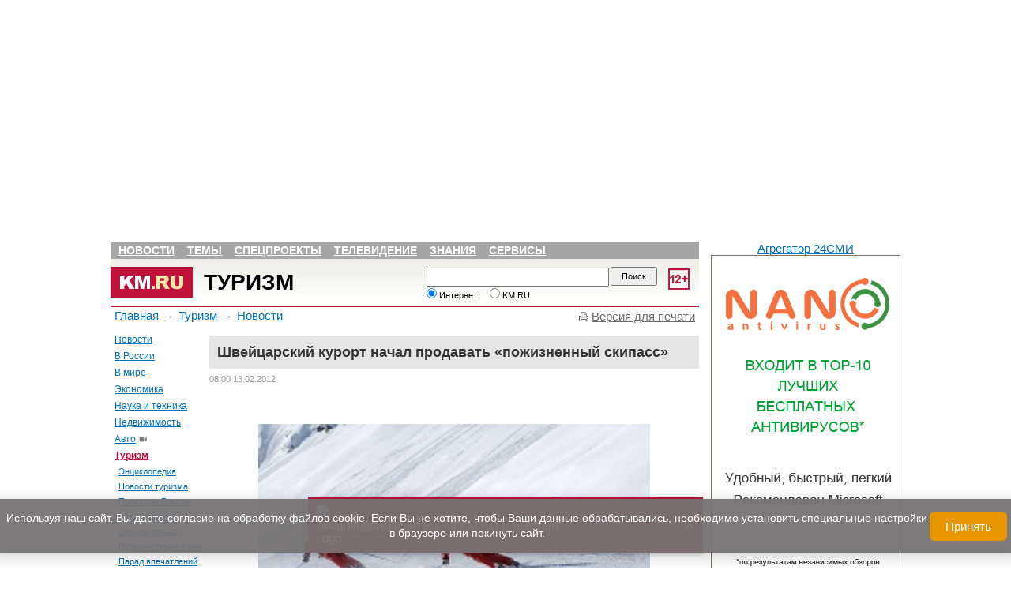

--- FILE ---
content_type: text/html; charset=utf-8
request_url: https://www.km.ru/turizm/2012/02/13/novosti-turizma-i-turisticheskoi-otrasli/shveitsarskii-kurort-nachal-prodavat-pozh
body_size: 19530
content:
<!DOCTYPE html PUBLIC "-//W3C//DTD XHTML 1.0 Transitional//EN"
  "https://www.w3.org/TR/xhtml1/DTD/xhtml1-transitional.dtd">
<html xmlns="https://www.w3.org/1999/xhtml" xmlns:og="https://opengraphprotocol.org/schema/" xml:lang="ru" lang="ru" dir="ltr">
  <head>
<meta http-equiv="Content-Type" content="text/html; charset=utf-8" />
        <title>Швейцарский курорт начал продавать «пожизненный скипасс» | KM.RU</title>
    
<link rel="canonical" href="https://www.km.ru/turizm/2012/02/13/novosti-turizma-i-turisticheskoi-otrasli/shveitsarskii-kurort-nachal-prodavat-pozh" />
<meta property="og:title" content="Швейцарский курорт начал продавать «пожизненный скипасс»" />
<meta property="og:description" content="Горнолыжный курорт в Швейцарии начал выпускать «вечные абонементы»" />
<meta property="og:image" content="https://www.km.ru/sites/default/files/img/news/2012/2/13/swiss_snow_demoteam_04_1600.jpg" />
<meta property="og:type" content="news" />
<meta property="og:site_name" content="KM.RU Новости - новости дня, новости России, последние новости и комментарии" />
<link rel="shortcut icon" href="https://www.km.ru/sites/default/files/kmru_favicon.ico" type="image/x-icon" />
<meta name="keywords" content="Главное,Туризм,Европа,Швейцария,Горнолыжный туризм и отдых в горах,Новости туризма и туристической отрасли,Туристический бизнес" />
<meta name="description" content="Горнолыжный курорт в Швейцарии начал выпускать «вечные абонементы»" />
        <link rel="alternate" type="application/rss+xml" title="RSS" href="/rss/main" />
    <link type="text/css" rel="stylesheet" media="all" href="/modules/aggregator/aggregator.css?c" />
<link type="text/css" rel="stylesheet" media="all" href="/modules/system/defaults.css?c" />
<link type="text/css" rel="stylesheet" media="all" href="/modules/system/system.css?c" />
<link type="text/css" rel="stylesheet" media="all" href="/modules/system/system-menus.css?c" />
<link type="text/css" rel="stylesheet" media="all" href="/modules/user/user.css?c" />
<link type="text/css" rel="stylesheet" media="all" href="/sites/all/modules/cck/theme/content-module.css?c" />
<link type="text/css" rel="stylesheet" media="all" href="/sites/all/modules/ckeditor/ckeditor.css?c" />
<link type="text/css" rel="stylesheet" media="all" href="/sites/all/modules/ctools/css/ctools.css?c" />
<link type="text/css" rel="stylesheet" media="all" href="/sites/all/modules/custom/km_units/km_units.css?c" />
<link type="text/css" rel="stylesheet" media="all" href="/sites/all/modules/custom/nice_menus/nice_menus.css?c" />
<link type="text/css" rel="stylesheet" media="all" href="/sites/all/modules/custom/nice_menus/nice_menus_default.css?c" />
<link type="text/css" rel="stylesheet" media="all" href="/sites/all/modules/custom/poll/poll.css?c" />
<link type="text/css" rel="stylesheet" media="all" href="/sites/all/modules/filefield/filefield.css?c" />
<link type="text/css" rel="stylesheet" media="all" href="/sites/all/modules/panels/css/panels.css?c" />
<link type="text/css" rel="stylesheet" media="all" href="/sites/all/modules/views/css/views.css?c" />
<link type="text/css" rel="stylesheet" media="all" href="/sites/all/modules/custom/kmru_helper/plugins/panels/layouts/main/main.css?c" />
<link type="text/css" rel="stylesheet" media="all" href="/sites/all/modules/ctools/css/modal.css?c" />
<link type="text/css" rel="stylesheet" media="all" href="/sites/all/modules/custom/ctools_comments/css/ctools_comments.css?c" />
<link type="text/css" rel="stylesheet" media="all" href="/sites/all/modules/custom/km_shares/km_shares.css?c" />
<link type="text/css" rel="stylesheet" media="all" href="/sites/all/themes/kmru/jsor-jcarousel/skins/km/skin.css?c" />
<link type="text/css" rel="stylesheet" media="all" href="/sites/all/themes/kmru/style.css?c" />
<link type="text/css" rel="stylesheet" media="all" href="/sites/all/themes/kmru/kino.css?c" />
<link type="text/css" rel="stylesheet" media="all" href="/sites/all/themes/kmru/km-2012.css?c" />
<link type="text/css" rel="stylesheet" media="all" href="/sites/all/themes/kmru/bisness.css?c" />
<link type="text/css" rel="stylesheet" media="all" href="/sites/all/themes/kmru/religia.css?c" />
<link type="text/css" rel="stylesheet" media="all" href="/sites/all/themes/kmru/reforum.css?c" />
<link type="text/css" rel="stylesheet" media="all" href="/sites/all/themes/kmru/books.css?c" />
<link type="text/css" rel="stylesheet" media="all" href="/sites/all/themes/kmru/fotopress.css?c" />
<link type="text/css" rel="stylesheet" media="all" href="/sites/all/themes/kmru/referats.css?c" />
<link type="text/css" rel="stylesheet" media="all" href="/sites/all/themes/kmru/tv.css?c" />
<link type="text/css" rel="stylesheet" media="all" href="/sites/all/themes/kmru/node.css?c" />
<link type="text/css" rel="stylesheet" media="all" href="/sites/all/themes/kmru/css/header.css?c" />
<link type="text/css" rel="stylesheet" media="all" href="/sites/all/themes/kmru/css/sochi2014.css?c" />
<link type="text/css" rel="stylesheet" media="all" href="/sites/all/themes/kmru/css/ukraine.css?c" />
<link type="text/css" rel="stylesheet" media="all" href="/sites/all/themes/kmru/css/scene.front.block.css?c" />
<link type="text/css" rel="stylesheet" media="all" href="/sites/all/themes/kmru/css/title.css?c" />
<link type="text/css" rel="stylesheet" media="all" href="/sites/all/themes/kmru/css/mobile.css?c" />
<link type="text/css" rel="stylesheet" media="all" href="/sites/all/modules/custom/km_fun_helper/style.css?c" />
<link type="text/css" rel="stylesheet" media="all" href="/sites/all/modules/custom/km_student_helper/style.css?c" />
<link type="text/css" rel="stylesheet" media="print" href="/sites/all/themes/kmru/print.css?c" />
    <script type="text/javascript" src="https://www.km.ru/sites/default/files/js/js_bb097dae8b3fe6fe05d0cb992010c4a9.js"></script>
<script type="text/javascript">
<!--//--><![CDATA[//><!--
jQuery.extend(Drupal.settings, {"basePath":"\/","nice_menus_options":{"delay":800,"speed":1},"ccmoderate":{"max_comment_size":"1500"},"CToolsModal":{"loadingText":"Loading...","closeText":"Close Window","closeImage":"\u003cimg src=\"\/sites\/all\/modules\/ctools\/images\/icon-close-window.png\" alt=\"Close window\" title=\"Close window\" width=\"16\" height=\"16\" \/\u003e","throbber":"\u003cimg src=\"\/sites\/all\/modules\/ctools\/images\/throbber.gif\" alt=\"Loading...\" title=\"Loading\" width=\"32\" height=\"32\" \/\u003e"},"ctools_comments":{"collapse_comment_class":"comment_close","ajax_form_class":"ajax-form","comment_link":"add_comment_link"}});
//--><!]]>
</script>
        <meta name="viewport" content="width=device-width, initial-scale=1">
    <meta name="yandex-verification" content="ee06cd41d09795dd" />
    <script type="text/javascript" async src="https://relap.io/api/v6/head.js?token=KFAoSc1JptkkPe7r"></script>
	<link rel="stylesheet" type="text/css" href="/sites/all/themes/km/css/all.css" />
    <link rel="stylesheet" type="text/css" href="/sites/all/themes/km/css/mobile.css" />

	<script src="https://ajax.googleapis.com/ajax/libs/jquery/1.7.2/jquery.min.js"></script>
	<script>
$(function() {
	var pull = $('#bar');
		menu = $('.km-title-main-left-menu');
		menuHeight	= menu.height();
		
	var pullserch = $('#ser');
		serch = $('.search');
		serchHeight	= serch.height();

	$(pull).on('click', function(e) {
		e.preventDefault();
		menu.slideToggle();
	});
	
	$(pullserch).on('click', function(e) {
		e.preventDefault();
		serch.slideToggle();
	});
});
</script>
<script>
$(function() {
var pullphone = $('#user');
		phone = $('.wrright');
		phoneHeight	= phone.height();
		
		$(pullphone).on('click', function(e) {
		e.preventDefault();
		phone.slideToggle();
	});
});
</script>
<script type="text/javascript" src="/sites/all/themes/kmru/js/mobile.js"></script>
<script src="https://yastatic.net/pcode/adfox/loader.js" crossorigin="anonymous"></script>

<script>
$(function() {
  if(document.documentElement.clientWidth < 631) {
    var one = document.querySelector('.pane-menu-menu-main-menu'),
    two = document.querySelector('.header-menu');

while (one.lastChild) {
    two.insertBefore(one.lastChild, two.firstChild);
}

  }
});
</script>
      <!-- Google Tag Manager -->
      <script>(function(w,d,s,l,i){w[l]=w[l]||[];w[l].push({'gtm.start':
                  new Date().getTime(),event:'gtm.js'});var f=d.getElementsByTagName(s)[0],
              j=d.createElement(s),dl=l!='dataLayer'?'&l='+l:'';j.async=true;j.src=
              'https://www.googletagmanager.com/gtm.js?id='+i+dl;f.parentNode.insertBefore(j,f);
          })(window,document,'script','dataLayer','GTM-W6PSXQF');</script>
      <!-- End Google Tag Manager -->
  </head>
  <body class="km-body-theme km-body-theme-2418 ">
  <!-- Google Tag Manager (noscript) -->
  <noscript><iframe src="https://www.googletagmanager.com/ns.html?id=GTM-W6PSXQF"
                    height="0" width="0" style="display:none;visibility:hidden"></iframe></noscript>
  <!-- End Google Tag Manager (noscript) -->
<div id="page-turizm-2012-02-13-novosti-turizma-i-turisticheskoi-otrasli-shveitsarskii-kurort-nachal-prodavat-pozh" class="section-turizm sidebar-none">
        	<!--AdFox START-->
<!--yandex_kmruvideo-->
<!--Площадка: www.km.ru / * / *-->
<!--Тип баннера: mob-->
<!--Расположение: <верх страницы>-->
<div id="adfox_158577967537778091"></div>
<script>
    window.Ya.adfoxCode.create({
        ownerId: 312806,
        containerId: 'adfox_158577967537778091',
        params: {
            pp: 'g',
            ps: 'dqcb',
            p2: 'gtks'
        }
    });
</script>
<div id="rtd"></div>
    
    <div class="np">
<i id="ser2" class="fas fa-search"></i>
<i id="user2" class="far fa-user"></i>
<i id="bar2" class="fas fa-bars"></i>
</div>

 <div class="panel-display panel-main  clear-block" >
  <div class="panel-panel panel-col-top">
    <div class="inside"><div class="panel-pane pane-custom pane-7" >
  
  
  
  <div class="pane-content">
    <script async type="text/javascript" src="//sjsmartcontent.org/static/plugin-site/js/sjplugin.js" site="6fml"></script>  </div>

  
  </div>
<div class="panel-region-separator"></div><div class="panel-pane pane-views pane-advertisment" >
  
  
  
  <div class="pane-content">
    <div class="view view-advertisment view-id-advertisment view-display-id-default view-dom-id-7">
    
  
        <div class="view-content">
        <aside>
                
  
    
      <del class="hide">]]&gt;</del><!--AdFox START-->

<script src="https://yastatic.net/pcode/adfox/loader.js" crossorigin="anonymous"></script>

<!--yandex_kmruvideo-->
<!--Площадка: www.km.ru / * / *-->
<!--Тип баннера: 980x120-->
<!--Расположение: <верх страницы>-->
<div id="adfox_157295728153362976"></div>
<script>
    window.Ya.adfoxCode.create({
        ownerId: 312806,
        containerId: 'adfox_157295728153362976',
        params: {
            pp: 'g',
            ps: 'dqcb',
            p2: 'gpli'
        }
    });
</script>

<!--AdFox STOP -->


<del class="hide">]]&gt;</del>
  

  
    
      
  
          </aside>
    </div>
  
  
  
  
  
  
</div>   </div>

  
  </div>
<div class="panel-region-separator"></div><div class="panel-pane pane-block pane-km-header-0" >
  
  
  
  <div class="pane-content">
    <div id="header">
	<nav class="header-menu">
    <ul class="nice-menu nice-menu-down" id="nice-menu-1"><li class="menu-45569 menu-path-news first  odd "><a href="/news" class=""  title="">Новости</a></li>
<li class="menu-45570 menuparent menu-path-front active-trail even "><span>Темы</span><ul><li class="menu-45582 menu-path-taxonomy-term-2424 first  odd "><a href="/economics" class=""  title="">Экономика</a></li>
<li class="menu-45583 menu-path-taxonomy-term-2430 even "><a href="/zdorove" class=""  title="">Здоровье</a></li>
<li class="menu-45584 menu-path-taxonomy-term-2423 odd "><a href="/avto" class="video"  title="">Авто</a></li>
<li class="menu-45585 menu-path-taxonomy-term-188972 even "><a href="/science-tech" class=""  title="">Наука и техника</a></li>
<li class="menu-45586 menu-path-taxonomy-term-2428 odd "><a href="/nedvizhimost" class=""  title="">Недвижимость</a></li>
<li class="menu-45587 menu-path-taxonomy-term-2432 active-trail even "><a href="/turizm" class=""  title="">Туризм</a></li>
<li class="menu-45588 menu-path-taxonomy-term-2427 odd "><a href="/sport" class=""  title="">Спорт</a></li>
<li class="menu-45590 menu-path-taxonomy-term-2433 even "><a href="/kino" class=""  title="">Кино</a></li>
<li class="menu-45589 menu-path-taxonomy-term-79 odd "><a href="/muzyka" class=""  title="">Музыка</a></li>
<li class="menu-45591 menu-path-taxonomy-term-2426 even  last "><a href="/stil" class=""  title="">Стиль</a></li>
</ul>
</li>
<li class="menu-45571 menu-path-taxonomy-term-7240 odd "><a href="/spetsproekty" class=""  title="">Спецпроекты</a></li>
<li class="menu-45572 menu-path-tv even "><a href="/tv" class=""  title="">Телевидение</a></li>
<li class="menu-45573 menuparent menu-path-front odd "><span>Знания</span><ul><li class="menu-45602 menu-path-megabookru first  odd "><a href="http://megabook.ru" class=""  title="" rel="nofollow">Энциклопедия</a></li>
<li class="menu-45603 menu-path-religia-Bibliya even "><a href="/religia/Bibliya" class=""  title="">Библия</a></li>
<li class="menu-45604 menu-path-religia-Koran odd "><a href="/religia/Koran" class=""  title="">Коран</a></li>
<li class="menu-45605 menu-path-taxonomy-term-92 even "><a href="/nauka/istoriya" class=""  title="">История</a></li>
<li class="menu-45606 menu-path-books odd "><a href="/books" class=""  title="">Книги</a></li>
<li class="menu-45607 menu-path-taxonomy-term-9283 even "><a href="/nauka" class=""  title="">Наука</a></li>
<li class="menu-45608 menu-path-nachalkainfo-vkids odd "><a href="http://nachalka.info/vkids" class=""  title="" rel="nofollow">Детям</a></li>
<li class="menu-45609 menu-path-km-schoolru even "><a href="http://www.km-school.ru" class=""  title="" rel="nofollow">КМ школа</a></li>
<li class="menu-45610 menu-path-school-clubru odd "><a href="http://school-club.ru" class=""  title="" rel="nofollow">Школьный клуб</a></li>
<li class="menu-45611 menu-path-referats even "><a href="/referats" class=""  title="">Рефераты</a></li>
<li class="menu-45612 menu-path-prazdniki odd "><a href="/prazdniki" class=""  title="">Праздники</a></li>
<li class="menu-45613 menu-path-horoscopekmru even "><a href="http://horoscope.km.ru" class=""  title="" rel="nofollow">Гороскопы</a></li>
<li class="menu-45614 menu-path-recipekmru odd  last "><a href="http://recipe.km.ru" class=""  title="" rel="nofollow">Рецепты</a></li>
</ul>
</li>
<li class="menu-45574 menuparent menu-path-front even  last "><span>Сервисы</span><ul><li class="menu-45615 menu-path-kmru-pogoda first  odd "><a href="http://www.km.ru/pogoda" class=""  title="" rel="nofollow">Погода</a></li>
<li class="menu-45617 menu-path-currency even "><a href="/currency" class=""  title="">Курсы валют</a></li>
<li class="menu-45616 menu-path-tvprogrammakmru odd "><a href="http://tvprogramma.km.ru" class=""  title="" rel="nofollow">ТВ-программа</a></li>
<li class="menu-45618 menu-path-node-685330 even "><a href="/spravochnik/perevod-edinic" class=""  title="">Перевод единиц</a></li>
<li class="menu-45619 menu-path-node-598824 odd "><a href="/spravochnik/tablica-mendeleeva" class=""  title="">Таблица Менделеева</a></li>
<li class="menu-45620 menu-path-node-685464 even  last "><a href="/spravochnik/raznica-vo-vremeni" class=""  title="">Разница во времени</a></li>
</ul>
</li>
</ul>
  </nav>
 <div class="header-top">
<!--  <div class="age12"></div>-->
   <img src="/sites/all/modules/custom/km_age/images/age-12.png" id="age" alt="Ограничение по возрасту 12">
  <div id="logo">
    <div id="img"><a href="/" rel="nofollow"><img src="/sites/all/themes/kmru/images/lkmru.gif" alt="KM.RU"></a></div>
    <div id="name">
      <a href="/turizm">Туризм</a>    </div>
  </div>
  <div class="info">
    <div id="day"><!--Среда--></div>
    <div id="date"><!--24.11.2010 --><span id="time"><!--19:32, --></span></div>
    <div id="make-start"></div>
  </div>

        <noindex>
       <div class="search  km-search-box">
         <form action="/turizm/2012/02/13/novosti-turizma-i-turisticheskoi-otrasli/shveitsarskii-kurort-nachal-prodavat-pozh"  accept-charset="UTF-8" method="post" id="-km-search-search-box" class="srch">
<div><div class="form-item" id="edit--km-search-search-string-wrapper">
 <input type="text" maxlength="128" name="_km_search_search_string" id="edit--km-search-search-string" size="64" value="" class="form-text km-search-box-string" />
</div>
<input type="submit" name="op" id="edit-submit" value="Поиск"  class="form-submit km-search-box-submit" />
<div class="form-radios km-search-box-options"><div class="form-item" id="edit--km-search-search-options-0-wrapper">
 <label class="option" for="edit--km-search-search-options-0"><input type="radio" id="edit--km-search-search-options-0" name="_km_search_search_options" value="0"  checked="checked"  class="form-radio km-search-box-options" /> Интернет</label>
</div>
<div class="form-item" id="edit--km-search-search-options-1-wrapper">
 <label class="option" for="edit--km-search-search-options-1"><input type="radio" id="edit--km-search-search-options-1" name="_km_search_search_options" value="1"   class="form-radio km-search-box-options" /> KM.RU</label>
</div>
</div><input type="hidden" name="form_build_id" id="form-0d26ec67a0c00ecb32f6c9d8c30e5507" value="form-0d26ec67a0c00ecb32f6c9d8c30e5507"  />
<input type="hidden" name="form_id" id="edit--km-search-search-box" value="_km_search_search_box"  />

</div></form>
       </div>
     </noindex>
   </div>
<!--  <div class="wrright">-->
<!--    <div>-->
<!--      <script type="text/javascript">-->
<!--      function switch_auth1(e){-->
<!--        document.getElementById('block1').style.display = 'block';-->
<!--        document.getElementById('block2').style.display = 'none';-->
<!--        return false;-->
<!--      };-->
<!--      function switch_auth2(e){-->
<!--        document.getElementById('block1').style.display = 'none';-->
<!--        document.getElementById('block2').style.display = 'block';-->
<!--        return false;-->
<!--      };-->
<!--      </script>-->
<!--      <div id="block1">-->
<!--        <div class="block1 blocks">-->
<!--          <ul>-->
<!--            <li><a href="https://mail.km.ru" target="_blank">Почта</a></li>-->
<!--            <li><span onclick="return switch_auth2(event);">Соцсеть ВКругуДрузей</span></li>-->
<!--          </ul>-->
<!--        </div>-->
<!--        <div class="mail">-->
<!---->
<!--<iframe width="228" scrolling="no" height="65" frameborder="0" src="https://mail.km.ru/sites/all/modules/imap_mail/km_iframe.html" vspace="0" hspace="0" marginwidth="0" marginheight="0"></iframe>-->
<!---->
<!--        </div>-->
<!--      </div>-->
<!--      <div id="block2" style="display:none;">-->
<!--        <div class="block2 blocks">-->
<!--          <ul>-->
<!--            <li><span onclick="return switch_auth1(event);">Почта</span></li>-->
<!--            <li><a href="https://vkrugudruzei.ru" target="_blank">Соцсеть ВКругуДрузей</a></li>-->
<!--          </ul>-->
<!--        </div>-->
<!--        <div class="mail vkr-enter">-->
<!--          <form target="_blank" action="https://vkrugudruzei.ru/login.asp" method="post">-->
<!--            <div class="row1">-->
<!--              <label for="em">E-mail</label>-->
<!--              <input type="text" value="" name="login" id="em" />-->
<!--              <input type="hidden" name="loginkm" value="1" />-->
<!--            </div>-->
<!--            <div class="row2">-->
<!--              <label for="vkr-pass">Пароль</label>-->
<!--              <input type="password" class="password" value="" name="password" id="vkr-pass" />-->
<!--              <input type="submit" class="submit" value="Войти" name="Ok" />-->
<!--            </div>-->
<!--            <div class="row3">-->
<!--              <a target="_blank" href="https://vkrugudruzei.ru/">Зарегистрироваться</a>-->
<!--              <a target="_blank" href="https://vkrugudruzei.ru/support/forget.asp" class="lright">Забыли пароль?</a>-->
<!--            </div>-->
<!--          </form>-->
<!--        </div>-->
<!--      </div>-->
<!--    </div>-->
<!--  </div>-->
</div>
  </div>

  
  </div>
<div class="panel-region-separator"></div><div class="panel-pane pane-page-breadcrumb" >
  
  
  
  <div class="pane-content">
    <nav class="breadcrumb"><a href="/">Главная</a>  <span class="arrow">&#8594;</span>  <a href="/turizm">Туризм</a> <span class="arrow">&#8594;</span>  <a href="/turizm/news">Новости</a> </nav>  </div>

  
  </div>
<div class="panel-region-separator"></div><div class="panel-pane pane-block pane-km-print-0" >
  
  
  
  <div class="pane-content">
    <aside id="km-print-version-block">
  <noindex><a href="/print/656432" class="print-version" rel="nofollow" target="_blank">Версия для печати</a></noindex>
</aside>
  </div>

  
  </div>
</div>
  </div>
    <div class="center-wrapper ">
  		<div class="panel-panel panel-col-left">
	      <div class="inside"><div class="panel-pane pane-block pane-menu-menu-main-menu" >
  
  
  
  <div class="pane-content">
    <nav><ul class="menu"><li class="leaf first"><a href="/news" class=""  title="">Новости</a></li>
<li class="leaf"><a href="/v-rossii" class=""  title="">В России</a></li>
<li class="leaf"><a href="/world" class=""  title="">В мире</a></li>
<li class="collapsed"><a href="/economics" class=""  title="Экономика">Экономика</a></li>
<li class="collapsed"><a href="/science-tech" class=""  title="">Наука и техника</a></li>
<li class="collapsed"><a href="/nedvizhimost" class=""  title="Недвижимость">Недвижимость</a></li>
<li class="collapsed"><a href="/avto" class="video"  title="Авто">Авто</a></li>
<li class="expanded active-trail"><a href="/turizm" class="active"  title="Туризм">Туризм</a><nav><ul class="menu"><li class="leaf first"><a href="/turizm/encyclopedia" class=""  title="">Энциклопедия</a></li>
<li class="leaf"><a href="/list/news/2432" class=""  title="">Новости туризма</a></li>
<li class="leaf"><a href="/turizm/otdykh-v-rossii" class=""  title="Просторы России">Просторы России</a></li>
<li class="leaf"><a href="/turizm/otdykh-v-mire" class=""  title="Едем за границу">Едем за границу</a></li>
<li class="leaf"><a href="/turizm/poleznoe" class=""  title="Советы туристу">Советы туристу</a></li>
<li class="leaf"><a href="/category/temy/turizm/puteshestvuem-sami" class=""  title="Путешествуем сами">Путешествуем сами</a></li>
<li class="leaf last"><a href="/turizm/reitingi" class=""  title="Парад впечатлений">Парад впечатлений</a></li>
</ul></nav></li>
<li class="collapsed"><a href="/zdorove" class=""  title="Здоровье">Здоровье</a></li>
<li class="collapsed"><a href="/sport" class=""  title="Спорт">Спорт</a></li>
<li class="collapsed"><a href="/muzyka" class=""  title="Музыка">Музыка</a></li>
<li class="collapsed"><a href="/kino" class=""  title="Кино">Кино</a></li>
<li class="collapsed"><a href="/stil" class=""  title="Стиль">Стиль</a></li>
<li class="leaf"><a href="http://tv.km.ru" class=""  title="">Телевидение</a></li>
<li class="collapsed"><a href="/spetsproekty" class=""  title="Спецпроекты">Спецпроекты</a></li>
<li class="leaf"><a href="/books" class=""  title="">Книги</a></li>
<li class="leaf last"><a href="https://t.me/kmru_news" class=""  title="">Telegram-канал</a></li>
</ul></nav>  </div>

  
  </div>
</div>
	    </div>

	    <div class="panel-panel panel-col-center">
	      <div class="inside"><div class="panel-pane pane-views pane-advertisment" >
  
  
  
  <div class="pane-content">
    <div class="view view-advertisment view-id-advertisment view-display-id-block_7 view-dom-id-1">
    
  
        <div class="view-content">
        <aside>
                
  
    
      
  
          </aside>
    </div>
  
  
  
  
  
  
</div>   </div>

  
  </div>
<div class="panel-region-separator"></div><div class="panel-pane pane-node-content" >
  
  
  
  <div class="pane-content">
    <main id="node-656432" class="node clear-block">
    <article class="content">

      
          <h1>Швейцарский курорт начал продавать «пожизненный скипасс»</h1>

          <div class="authoring_info">
              <time class="time" datetime="08:00 13.02.2012">08:00 13.02.2012</time>

                                  </div>


                      <div class="image_fact">
                  <div class="image">
                    <img  class="imagefield imagefield-field_img" width="240" height="150" title="Курорт Молезон, фото: moleson.ch" alt="" src="https://www.km.ru/sites/default/files/img/news/2012/2/13/swiss_snow_demoteam_04_1600.jpg?1329107264" />                      <aside class="descr">Курорт Молезон, фото: moleson.ch</aside>
                  </div>

                  <div class="additional_materials  type_news">

                                      </div>
              </div>
        

          <div class="text _ga1_on_ _ga3_on_">
              <!--<p class="material_teaser">
                  </p>-->
            <p>Горнолыжный курорт Молезон, расположенный в <a target="_blank" href="http://www.km.ru/news/shveitsariya">швейцарском</a> кантоне Фрибург, решил сделать ставку не на привлечение новых клиентов, а на сохранение старых. Делать это администрация курорта намеревается, в том числе, и с помощью пожизненных абонементов на катание по склонам курорта. Владельцы таких «пожизненных скипассов» получат возможность в любое время пользоваться лыжами, подъемниками и трассами курорта.</p>
<p>Стоимость такого «вечного» абонемента варьируется в зависимости от возраста покупателя. К примеру, лица до 19 лет должны будут заплатить 6 200 евро, лыжники в возрасте от 30 до 39 лет платят 4 800 евро, а туристы старше 60 лет смогут приобрести абонемент за 1 800 евро. При этом любителям горных лыж стоит поторопиться, так как время продажи «пожизненных скипассов» ограничено: обеспечить себя горнолыжными отпусками на всю жизнь можно лишь в период с декабря 2011 года по июнь 2012 года.</p>
<p>Как сообщает Euromag, одной из целей этой беспрецедентной акции является финансирование нового фуникулера, которым намерены оборудовать склоны курорта. Роман Вайссен, представитель Союза швейцарских канатных дорог, уже успел назвать молезонскую идею «швейцарской премьерой». Предприниматели  также отмечают, что подготовка трасс, строительство инфраструктуры и наем персонала стоят в последнее время все больших денег, притом как прибыль не меняется.</p>
          </div>

          <div class="poll-wrapper">
                          
                      </div>

          <nav class="material_tags">
              Темы: <a href="/category/tegi/evropa">Европа</a>, <a href="/category/tegi/shveitsariya">Швейцария</a>, <a href="/category/tegi/gornolyzhnye-kurorty">Горнолыжный туризм и отдых в горах</a>, <a href="/category/tegi/novosti-turizma">Новости туризма и туристической отрасли</a>, <a href="/category/tegi/turisticheskii-biznes">Туристический бизнес</a>          </nav>

        
      
    </article>
</main>  </div>

  
  </div>
<div class="panel-region-separator"></div><div class="panel-pane pane-custom pane-1" >
  
  
  
  <div class="pane-content">
    <div data-widget="VbpP9HGIZbJ_U3UV"></div>
<script type="text/javascript">(function(b,c){c.id=b.querySelector('div[data-widget="VbpP9HGIZbJ_U3UV"]');var a=b.createElement("script");a.src="//tt.ttarget.ru/s/tt3.js?v=2";a.async=!0;a.onload=a.readystatechange=function(){a.readyState&&"loaded"!=a.readyState&&"complete"!=a.readyState||(a.onload=a.readystatechange=null,TT.createBlock(c))};b.getElementsByTagName("head")[0].appendChild(a)})(document,{block: 2090, count: 4});</script>  </div>

  
  </div>
<div class="panel-region-separator"></div><div class="panel-pane pane-custom pane-2" >
  
  
  
  <div class="pane-content">
    <div class="km-node-footer">
    <div class="km-node-footer-social">
<span style="font-weight: bold;margin-left: 5px;">Расскажите об этом:</span>
<!--social-->
<aside class="km-shares">
  <a href="https://vk.com/share.php?url=https%3A%2F%2Fwww.km.ru%2Fturizm%2F2012%2F02%2F13%2Fnovosti-turizma-i-turisticheskoi-otrasli%2Fshveitsarskii-kurort-nachal-prodavat-pozh&amp;title=%D0%A8%D0%B2%D0%B5%D0%B9%D1%86%D0%B0%D1%80%D1%81%D0%BA%D0%B8%D0%B9%20%D0%BA%D1%83%D1%80%D0%BE%D1%80%D1%82%20%D0%BD%D0%B0%D1%87%D0%B0%D0%BB%20%D0%BF%D1%80%D0%BE%D0%B4%D0%B0%D0%B2%D0%B0%D1%82%D1%8C%20%C2%AB%D0%BF%D0%BE%D0%B6%D0%B8%D0%B7%D0%BD%D0%B5%D0%BD%D0%BD%D1%8B%D0%B9%20%D1%81%D0%BA%D0%B8%D0%BF%D0%B0%D1%81%D1%81%C2%BB" title="ВКонтакте" class="vk-share km-share" target="_blank" rel="nofollow"></a><a href="https://www.odnoklassniki.ru/dk?st.cmd=addShare&amp;st.s=2&amp;st.noresize=on&amp;st._surl=https%3A%2F%2Fwww.km.ru%2Fturizm%2F2012%2F02%2F13%2Fnovosti-turizma-i-turisticheskoi-otrasli%2Fshveitsarskii-kurort-nachal-prodavat-pozh" title="Одноклассники" class="ok-share km-share" target="_blank" rel="nofollow"></a><a href="https://connect.mail.ru/share?url=https%3A%2F%2Fwww.km.ru%2Fturizm%2F2012%2F02%2F13%2Fnovosti-turizma-i-turisticheskoi-otrasli%2Fshveitsarskii-kurort-nachal-prodavat-pozh&amp;title=%D0%A8%D0%B2%D0%B5%D0%B9%D1%86%D0%B0%D1%80%D1%81%D0%BA%D0%B8%D0%B9%20%D0%BA%D1%83%D1%80%D0%BE%D1%80%D1%82%20%D0%BD%D0%B0%D1%87%D0%B0%D0%BB%20%D0%BF%D1%80%D0%BE%D0%B4%D0%B0%D0%B2%D0%B0%D1%82%D1%8C%20%C2%AB%D0%BF%D0%BE%D0%B6%D0%B8%D0%B7%D0%BD%D0%B5%D0%BD%D0%BD%D1%8B%D0%B9%20%D1%81%D0%BA%D0%B8%D0%BF%D0%B0%D1%81%D1%81%C2%BB" title="Мой Мир@Mail.Ru" class="mm-share km-share" target="_blank" rel="nofollow"></a><a href="https://www.livejournal.com/update.bml?event=%3Ca%20href%3D%22https%3A%2F%2Fwww.km.ru%2Fturizm%2F2012%2F02%2F13%2Fnovosti-turizma-i-turisticheskoi-otrasli%2Fshveitsarskii-kurort-nachal-prodavat-pozh%22%3E%D0%A8%D0%B2%D0%B5%D0%B9%D1%86%D0%B0%D1%80%D1%81%D0%BA%D0%B8%D0%B9%20%D0%BA%D1%83%D1%80%D0%BE%D1%80%D1%82%20%D0%BD%D0%B0%D1%87%D0%B0%D0%BB%20%D0%BF%D1%80%D0%BE%D0%B4%D0%B0%D0%B2%D0%B0%D1%82%D1%8C%20%C2%AB%D0%BF%D0%BE%D0%B6%D0%B8%D0%B7%D0%BD%D0%B5%D0%BD%D0%BD%D1%8B%D0%B9%20%D1%81%D0%BA%D0%B8%D0%BF%D0%B0%D1%81%D1%81%C2%BB%3C%2Fa%3E&amp;subject=%D0%A8%D0%B2%D0%B5%D0%B9%D1%86%D0%B0%D1%80%D1%81%D0%BA%D0%B8%D0%B9%20%D0%BA%D1%83%D1%80%D0%BE%D1%80%D1%82%20%D0%BD%D0%B0%D1%87%D0%B0%D0%BB%20%D0%BF%D1%80%D0%BE%D0%B4%D0%B0%D0%B2%D0%B0%D1%82%D1%8C%20%C2%AB%D0%BF%D0%BE%D0%B6%D0%B8%D0%B7%D0%BD%D0%B5%D0%BD%D0%BD%D1%8B%D0%B9%20%D1%81%D0%BA%D0%B8%D0%BF%D0%B0%D1%81%D1%81%C2%BB" title="LiveJournal" class="lj-share km-share" target="_blank" rel="nofollow"></a><a href="https://plus.google.com/share?url=https%3A%2F%2Fwww.km.ru%2Fturizm%2F2012%2F02%2F13%2Fnovosti-turizma-i-turisticheskoi-otrasli%2Fshveitsarskii-kurort-nachal-prodavat-pozh" title="Google+" class="gp-share km-share" target="_blank" rel="nofollow"></a>  <div class="km-shares-counter" style="display: none;" data-nid="656432">0</div>
</aside>

<!--social-->
<br />
<p><a href="https://t.me/kmru_news" target="blank">Подписаться на KM.RU в Telegram</a></p>
    </div>
    <div class="km-node-footer-feedback">
        Сообщить об ошибке на <a href="mailto:km.ru_new@mail.ru">km.ru_new@mail.ru</a>
    </div>


</div>  </div>

  
  </div>
<div class="panel-region-separator"></div><div class="panel-pane pane-custom pane-3" >
  
  
  
  <div class="pane-content">
    <!-- head sparrow -->
<script async src="https://widget.sparrow.ru/js/embed.js"></script>

<!-- body -->
<!-- Sparrow -->
<script type="text/javascript" data-key="d0862a6afb0339663c2ab251869da373">
 (function(w, a) {
 (w[a] = w[a] || []).push({
 'script_key': 'd0862a6afb0339663c2ab251869da373',
 'settings': {
 'sid': 55162
 }
 });
 if(window['_Sparrow_embed']){
 window['_Sparrow_embed'].initWidgets();
 }
 })(window, '_sparrow_widgets');
</script>
<!-- /Sparrow -->



<div class="km-node-footer">

<!--
<script type="text/javascript" async src="https://relap.io/v7/relap.js" data-relap-token="KFAoSc1JptkkPe7r"></script>

<div class="js-relap-anchor" data-relap-id="Qr1C7SzsnnOJOqio"></div> -->



<!-- <script async src="https://yastatic.net/pcode-native/loaders/loader.js"></script>
<script>
    (yaads = window.yaads || []).push({
        id: "410639-13",
        render: "#id-410639-13"
    });
</script>  -->

<div id="id-410639-13"></div>
</div>  </div>

  
  </div>
<div class="panel-region-separator"></div><div class="panel-pane pane-custom pane-4" >
  
  
  
  <div class="pane-content">
    <script id="tPv7DIJDMsgyYWFh">if (window.relap) window.relap.ar('tPv7DIJDMsgyYWFh');</script>  </div>

  
  </div>
<div class="panel-region-separator"></div><div class="panel-pane pane-views pane-top-node-comments" >
  
  
  
  <div class="pane-content">
    <div class="view view-top-node-comments view-id-top_node_comments view-display-id-default view-dom-id-4">
    
  
  
  <section>
    <h2 class="title-for-comments">
      Комментарии читателей
      <span class="comment_link">
            <a rel="nofollow" href="/comments/reply/nojs/656432" class="ctools-use-ajax add_comment_link" title="Оставить комментарий">Оставить комментарий</a>        </span>
    </h2>
    <div id="comment-pane-nid-656432"></div>
      </section>

  
  
  
  
  
</div>   </div>

  
  </div>
<div class="panel-region-separator"></div><div class="panel-pane pane-views pane-advertisment" >
  
  
  
  <div class="pane-content">
    <div class="view view-advertisment view-id-advertisment view-display-id-block_4 view-dom-id-5">
    
  
        <div class="view-content">
        <aside>
                
  
    
      <del class="hide">]]&gt;</del>







<script type="text/javascript" async src="https://relap.io/v7/relap.js" data-relap-token="KFAoSc1JptkkPe7r"></script>




<div class="js-relap-anchor" data-relap-id="Qr1C7SzsnnOJOqio"></div>



<!--AdFox START-->
<!--yandex_kmruvideo-->
<!--Площадка: www.km.ru / * / *-->
<!--Тип баннера: 580x400-->
<!--Расположение: <середина страницы>-->
<div id="adfox_157574154624764148"></div>
<script>
    window.Ya.adfoxCode.create({
        ownerId: 312806,
        containerId: 'adfox_157574154624764148',
        params: {
            pp: 'h',
            ps: 'dqcb',
            p2: 'gqlt'
        }
    });
</script>





<!-- <div id="ZnELZe7kzAVha7GgpPiD" data-type="4" class="blockOfO1b2l3" ></div>

<script>window.RESOURCE_O1B2L3 = 'psjdjvb.info';</script>
<script src="//psjdjvb.info/ks/Fs88.js" ></script> -->









<del class="hide">]]&gt;</del>
  
          </aside>
    </div>
  
  
  
  
  
  
</div>   </div>

  
  </div>
<div class="panel-region-separator"></div><div class="panel-pane pane-block pane-km-content-readers-choice" >
  
  
  
  <div class="pane-content">
    <div class="km-blocks-readers-choice">
    <div class="km-blocks-readers-choice-header">Выбор читателей</div>
    <div class="km-blocks-readers-choice-content">
              <div class="km-blocks-readers-choice-row">
            <div class="km-blocks-readers-choice-row-image">
                <a href="/v-rossii/920971-kogda-i-esli">
                    <img src="https://www.km.ru/sites/default/files/imagecache/145x91/img/article/2026/1/21/rian_8143959.lr_.ru__0.jpg" alt="© РИА Новости Михаил Климентьев"
                         title="© РИА Новости, Михаил Климентьев"/>
                </a>
            </div>
            <div class="km-blocks-readers-choice-row-title">
                <a class="supercustom" href="/v-rossii/920971-kogda-i-esli">
                  Когда и если                </a>
            </div>
        </div>
              <div class="km-blocks-readers-choice-row">
            <div class="km-blocks-readers-choice-row-image">
                <a href="/v-rossii/920978-skoro-vo-vsekh-shkolakh-rossii-mnogofaktornaya-otsenka-povedeniya-shkolnikov-predtec">
                    <img src="https://www.km.ru/sites/default/files/imagecache/145x91/img/article/2026/1/21/1.jpg" alt=""
                         title="Фото: <a target="_blank" href="https://www.freepik.com/author/pressfoto">pressfoto</a> / Freepik.com"/>
                </a>
            </div>
            <div class="km-blocks-readers-choice-row-title">
                <a class="supercustom" href="/v-rossii/920978-skoro-vo-vsekh-shkolakh-rossii-mnogofaktornaya-otsenka-povedeniya-shkolnikov-predtec">
                  Скоро во всех школах России: многофакторная оценка поведения школьников – предтеча социального рейтинга                </a>
            </div>
        </div>
              <div class="km-blocks-readers-choice-row">
            <div class="km-blocks-readers-choice-row-image">
                <a href="/v-rossii/2026/01/22/vladimir-putin/920988-putin-dopustil-peredachu-chasti-aktivov-rossii-na-vosstano">
                    <img src="https://www.km.ru/sites/default/files/imagecache/145x91/img/news/2026/1/21/0-.jpg" alt=""
                         title="Стоп-кадр из видео "/>
                </a>
            </div>
            <div class="km-blocks-readers-choice-row-title">
                <a class="supercustom" href="/v-rossii/2026/01/22/vladimir-putin/920988-putin-dopustil-peredachu-chasti-aktivov-rossii-na-vosstano">
                  Путин допустил передачу части активов России на восстановление территорий                </a>
            </div>
        </div>
              <div class="km-blocks-readers-choice-row">
            <div class="km-blocks-readers-choice-row-image">
                <a href="/world/2026/01/22/sudokhodstvo/920998-makron-soobshchil-o-zaderzhanii-v-sredizemnom-more-shedshego-iz">
                    <img src="https://www.km.ru/sites/default/files/imagecache/145x91/img/news/2026/1/22/1_0.jpg" alt=""
                         title="Фото: @EtatMajorFR / X"/>
                </a>
            </div>
            <div class="km-blocks-readers-choice-row-title">
                <a class="supercustom" href="/world/2026/01/22/sudokhodstvo/920998-makron-soobshchil-o-zaderzhanii-v-sredizemnom-more-shedshego-iz">
                  Макрон сообщил о задержании в Средиземном море шедшего из России танкера                </a>
            </div>
        </div>
          </div>
</div>  </div>

  
  </div>
</div>
	    </div>

	    <div class="panel-panel panel-col-right">
	      <div class="inside"><div class="panel-pane pane-views pane-advertisment" >
  
  
  
  <div class="pane-content">
    <div class="view view-advertisment view-id-advertisment view-display-id-block_1 view-dom-id-6">
    
  
        <div class="view-content">
        <aside>
                
  
    
      <del class="hide">]]&gt;</del><!--AdFox START-->
<!--yandex_kmruvideo-->
<!--Площадка: www.km.ru / * / *-->
<!--Тип баннера: 240x400-->
<!--Расположение: <верх страницы>-->
<div id="adfox_157422698348153976"></div>
<script>
    window.Ya.adfoxCode.create({
        ownerId: 312806,
        containerId: 'adfox_157422698348153976',
        params: {
            pp: 'g',
            ps: 'dqcb',
            p2: 'gpxo'
        }
    });
</script>

<!--AdFox STOP -->











<div class="no24_teaser" data-bid="100120"></div>

<!-- <script>
 (function(w,d){
 function addSc(domain, alt){ var s=d.createElement('script');
s.async=true; s.src=domain+'/js/100120.js';
 if(alt) s.onerror=function(){ addSc(alt) }; d.body.appendChild(s);}
 addSc('https://mirror.smi.fm',
'https://missfsifsissmfiissfsmffmsmsms.ru')})(window,document);
</script> -->









<div id="smi_teaser_10366">
    <center><a href="https://24smi.info" rel="nofollow">Агрегатор 24СМИ</a></center>
</div>
<script type="text/JavaScript" encoding="utf8">
 (function() {
 var sm = document.createElement("script");
 sm.type = "text/javascript";
 sm.async = true;
 sm.src = "//jsn.24smi.net/e/f/10366.js";
 var s = document.getElementsByTagName("script")[0];
 s.parentNode.insertBefore(sm, s);})();
</script>



<div style="width: 240px; height: 400px; visibility: visible;">
<a href="https://www.nanoav.ru/index.php?option=com_content&view=article&id=23391&utm_source=km&utm_medium=banner&utm_campaign=20035" rel="nofollow" [1] style="width: 240px;
height: 400px;"><img src="https://www.km.ru/nano-free.jpg" [2]></a>
</div><del class="hide">]]&gt;</del>
  
          </aside>
    </div>
  
  
  
  
  
  
</div>   </div>

  
  </div>
<div class="panel-region-separator"></div><div class="panel-pane pane-custom pane-6 advert-right" >
  
  
  
  <div class="pane-content">
    
  <script type="text/javascript">
    $(document).ready(function () {
      function setCookie(c_name, value, expires) {
        var c_value = escape(value) + ((expires == null) ? "" : "; expires=" + expires);
        document.cookie = c_name + "=" + c_value + "; path=/";
      }

      function getCookie(c_name) {
        var i, x, y, ARRcookies = document.cookie.split(";");
        for (i = 0; i < ARRcookies.length; i++) {
          x = ARRcookies[i].substr(0, ARRcookies[i].indexOf("="));
          y = ARRcookies[i].substr(ARRcookies[i].indexOf("=") + 1);
          x = x.replace(/^\s+|\s+$/g, "");
          if (x == c_name) {
            return unescape(y);
          }
        }
      }

      var hit_count = getCookie('km_hit_count');
      if (!hit_count) {
        hit_count = 0;
      }
      setCookie("km_hit_count", parseInt(hit_count) + 1, "Tue, 27 Jan 2026 00:00:00 +0300");
    })

  </script>



  <script type="text/javascript" async="true">
    $(document).ready(function() {
      $.ajax({
        url: '/km_content/esi/panels_pane/block_9/2418 2432',
        async: true,
        success: function (result) {
          $('.advert-right .pane-content').append(result);
        }
      });
    })
  </script>

    </div>

  
  </div>
<div class="panel-region-separator"></div><div class="panel-pane pane-block pane-km-content-super-custom-big" >
  
  
  
  <div class="pane-content">
    <style type="text/css">

  * {
    margin: 0;
    padding: 0;
  }
  .km-blocks-favourites {
    border-width: 1px 1px 2px;
    border-color: #bfbfbf #bfbfbf #c21840;
    border-style: solid;
    margin: 0 0 10px;
    width: auto;
  }
  .km-blocks-favourites-header {
    line-height: 29px;
    min-height: 29px;
    background: url(/sites/all/themes/kmru/images/km75.gif) no-repeat scroll 5px 11px transparent;
    border-bottom: 2px solid #C21840;
    color: #C10B3D;
    font-family: Verdana,sans-serif;
    font-size: 21px;
    padding: 11px 5px 11px 93px;
    text-transform: uppercase;
  }
  .km-blocks-favourites-content {
    padding: 7px 0px;
  }
  .km-blocks-favourites-row {
    overflow: hidden;
    padding: 7px 5px;
  }
  .km-blocks-favourites-row-image {
    float: left;
    padding-right: 6px;
  }
  .km-blocks-favourites-row-title a {
    font-family: Verdana,san-serif;
    color: #333;
    font-size: 11px;
    line-height: 12px;
  }

</style>


<script type="text/javascript">
$(document).ready(function () {
  selfLink  = $('.km-blocks-favourites-row a[href*="' + window.parent.location.pathname + '"]')
  if (selfLink.length) {
  	selfLink.parent().parent().hide()
  }
  else {
  	$('.km-blocks-favourites-row:last').hide()
  }
 
});
  
  
</script>

<div class="km-blocks-favourites">
    <div class="km-blocks-favourites-header">Избранное</div>
    <div class="km-blocks-favourites-content">
              <div class="km-blocks-favourites-row">
                      <div class="km-blocks-favourites-row-title">
                <a class="supercustom" href="/muzyka/920219-lider-fpg-otmetil-den-rozhdeniya-v-moskve-pank-dzhazom-i-elektrichestvom" target="_parent">
                  Лидер  F.P.G отметил день рождения в Москве панк-джазом и электричеством                </a>
            </div>
        </div>
              <div class="km-blocks-favourites-row">
                      <div class="km-blocks-favourites-row-title">
                <a class="supercustom" href="/nedvizhimost/2020/10/01/stroitelstvo-i-remont/880421-peregorodki-v-kvartire-kakie-varianty-est" target="_parent">
                  Перегородки в квартире - какие варианты есть?                </a>
            </div>
        </div>
              <div class="km-blocks-favourites-row">
                      <div class="km-blocks-favourites-row-title">
                <a class="supercustom" href="/science-tech/2021/11/01/istoriya-rossiiskoi-imperii/892438-kak-vyglyadelo-importozameshchenie-v-tsar" target="_parent">
                  «Попытки преодолеть товарную зависимость от иностранных "партнёров" предпринимались ещё в дореволюционной России, однако к особым успехам это не привело»                </a>
            </div>
        </div>
              <div class="km-blocks-favourites-row">
                      <div class="km-blocks-favourites-row-title">
                <a class="supercustom" href="/kino/2020/09/07/kino-v-rossii/878516-dmitrii-barkov-nazval-premeru-filma-shugalei-2-na-ntv-silnoi-i-" target="_parent">
                  Дмитрий Барков назвал премьеру фильма «Шугалей 2» на НТВ сильной и острой                </a>
            </div>
        </div>
              <div class="km-blocks-favourites-row">
                      <div class="km-blocks-favourites-row-title">
                <a class="supercustom" href="/muzyka/2023/11/30/persony-i-sobytiya-v-mire-muzyki/908127-tomshin-bend-kalinov-most" target="_parent">
                  Томшин Бэнд «Калинов мост»                </a>
            </div>
        </div>
              <div class="km-blocks-favourites-row">
                      <div class="km-blocks-favourites-row-title">
                <a class="supercustom" href="/v-rossii/2021/09/15/vybory-v-organy-vlasti-v-rossii/890920-guardian-i-bellingcat-zashchishchayut-sto" target="_parent">
                  Guardian и Bellingcat защищают сторонников срыва выборов в России                </a>
            </div>
        </div>
              <div class="km-blocks-favourites-row">
                      <div class="km-blocks-favourites-row-title">
                <a class="supercustom" href="/muzyka/918787-vladimir-burdin-lyubov" target="_parent">
                  Владимир Бурдин «Любовь»                </a>
            </div>
        </div>
              <div class="km-blocks-favourites-row">
                      <div class="km-blocks-favourites-row-title">
                <a class="supercustom" href="/kino/2021/11/02/kino-v-rossii/892470-mstitel-za-vsyu-porugannuyu-stranu-kak-slozhilas-tragicheskaya-" target="_parent">
                  Мститель за всю поруганную страну: как сложилась трагическая судьба прототипа «Ворошиловского стрелка»                </a>
            </div>
        </div>
              <div class="km-blocks-favourites-row">
                      <div class="km-blocks-favourites-row-title">
                <a class="supercustom" href="/economics/2021/11/23/ekonomicheskaya-situatsiya-v-mire/892956-svet-s-vostoka-kitaiskaya-model-dlya-v" target="_parent">
                  «В Советском Союзе политическая идеология шла впереди экономической выгоды, поэтому мы всему миру построили заводы, а сами в итоге ничего не получили взамен»                </a>
            </div>
        </div>
              <div class="km-blocks-favourites-row">
                      <div class="km-blocks-favourites-row-title">
                <a class="supercustom" href="/v-rossii/914508-rukotvornaya-arkhaika-plyus-islamizatsiya-strany" target="_parent">
                  «В чём заключается причина охватившего высшие российские эшелоны желания направить страну по исторической спирали вниз?»                </a>
            </div>
        </div>
              <div class="km-blocks-favourites-row">
                      <div class="km-blocks-favourites-row-title">
                <a class="supercustom" href="/zdorove/2021/03/27/886678-otkuda-vzyalas-matushka-zernovukha" target="_parent">
                  Откуда взялась Матушка Зерновуха?                </a>
            </div>
        </div>
          </div>
</div>



  </div>

  
  </div>
</div>
	    </div>
  </div>
  <div class="panel-panel panel-col-bottom">
    <div class="inside"><div class="panel-pane pane-block pane-block-35" >
  
  
  
  <div class="pane-content">
    <table id="footermainpage" class="tablee"> 
    <tr>
      <td class="links">официальный сайт © ООО «КМ онлайн», 1999-2026</td>
      <td class="links right"><span>
<a href="/about/o-proekte">О проекте</a> 
<span class="mdot">·</span><a href="/map">Все проекты</a>
<span class="mdot">·</span><a href="/about/vykhodnye-dannye">Выходные данные</a>
<span class="mdot">·</span><a href="/about/kontakty">Контакты</a>
<span class="mdot">·<a href="/about/reklama">Реклама</a>
</span>
    </td>
    </tr>
    <tr>
      <td class="counter" style="vertical-align: top; padding: 5px 3px;">
        <del class="hide"><![CDATA[<noindex>]]></del>
          <table>
            <tr>
              <td style="padding-right:5px;">
              </td>
              <td style="padding-right:5px;">
              </td>
              <td style="padding-right:5px;">
              </td>
            </tr>
          </table>

        <del class="hide"><![CDATA[</noindex>]]></del>

      </td>
      <td class="copy">
       <a href="/about/o-proekte">Сетевое издание KM.RU. Свидетельство о регистрации Эл № ФС 77 – 41842</a>.<br />
        Мнения авторов опубликованных материалов могут не совпадать с позицией редакции. <br /> 
				<br />
				Мультипортал KM.RU: актуальные новости, авторские материалы, блоги и комментарии, фото- и видеорепортажи, почта, энциклопедии, погода, доллар, евро, рефераты, телепрограмма, развлечения.<br />
<p><a href="/map">Карта сайта</a></p><br />
<p><a href="https://t.me/kmru_news" target="blank">Подписывайтесь на наш Telegram-канал</a> и будьте в курсе последних событий.</p><br />
                                <noindex><a href="/about/organizatsii-zapreshchennye-na-territorii-rossiiskoi-federatsii" rel="nofollow">Организации, запрещенные на территории Российской Федерации</a></noindex><br />
      </td>
    </tr>
  </table>

<!-- Yandex.Metrika counter -->
<script type="text/javascript" >
   (function(m,e,t,r,i,k,a){m[i]=m[i]||function(){(m[i].a=m[i].a||[]).push(arguments)};
   m[i].l=1*new Date();
   for (var j = 0; j < document.scripts.length; j++) {if (document.scripts[j].src === r) { return; }}
   k=e.createElement(t),a=e.getElementsByTagName(t)[0],k.async=1,k.src=r,a.parentNode.insertBefore(k,a)})
   (window, document, "script", "https://mc.yandex.ru/metrika/tag.js", "ym");

   ym(15678604, "init", {
        clickmap:true,
        trackLinks:true,
        accurateTrackBounce:true
   });
</script>
<noscript><div><img src="https://mc.yandex.ru/watch/15678604" style="position:absolute; left:-9999px;" alt="" /></div></noscript>
<!-- /Yandex.Metrika counter -->


<style>
.telegram-button {
    position: fixed;
    bottom: 20px;
    left: 50%;
    transform: translateX(-50%);
    width: 100%;
max-width: 500px;
    padding: 10px;
    display: flex;
    justify-content: center;
    align-items: center;
    background-color: #c0113b;
    color: #fff;
    z-index: 9999;
    box-shadow: 0 2px 5px rgba(0,0,0,0.2);
    box-sizing: border-box;
}

.telegram-logo {
    width: 30px;
    margin-right: 10px;
}

.subscribe-btn {
    cursor: pointer;
    background-color: transparent;
    border: none;
    color: #fff;
    font-size: 1em;
}

.close-btn {
    cursor: pointer;
    background-color: transparent;
    border: none;
    color: #fff;
    font-size: 1.5em;
    margin-left: auto;
}
</style>

<div id="telegram-button" class="telegram-button">
    <img src="https://upload.wikimedia.org/wikipedia/commons/thumb/8/83/Telegram_2019_Logo.svg/2048px-Telegram_2019_Logo.svg.png" alt="Telegram Logo" class="telegram-logo">
    <button id="subscribe-btn" class="subscribe-btn">
        <a href="https://t.me/kmru_news" target="blank" style="color: white;">
Подписывайтесь на KM.RU в Telegram</a></button>
    <button id="close-btn" class="close-btn">×</button>
</div>

<script>
    // Функция для установки куки
    function setCookie(name, value, days) {
        const d = new Date();
        d.setTime(d.getTime() + (days * 24 * 60 * 60 * 1000));
        const expires = "expires=" + d.toUTCString();
        document.cookie = name + "=" + value + ";" + expires + ";path=/";
    }

    // Функция для получения значения куки
    function getCookie(name) {
        const nameEQ = name + "=";
        const ca = document.cookie.split(';');
        for (let i = 0; i < ca.length; i++) {
            let c = ca[i];
            while (c.charAt(0) === ' ') c = c.substring(1, c.length);
            if (c.indexOf(nameEQ) === 0) return c.substring(nameEQ.length, c.length);
        }
        return null;
    }

    // Функция для проверки, нужно ли показывать кнопку
    function shouldShowButton() {
        const closed = getCookie("telegramButtonClosed");
        if (closed) {
            const closedDate = new Date(parseInt(closed, 10));
            const currentDate = new Date();
            const oneDay = 24 * 60 * 60 * 1000; // Один день в миллисекундах
            return (currentDate - closedDate) > oneDay;
        }
        return true; // Показываем кнопку, если куки нет
    }

    // Проверяем, нужно ли показывать кнопку при загрузке страницы
    window.onload = function() {
        if (!shouldShowButton()) {
            document.getElementById('telegram-button').style.display = 'none';
        }
    }

    // Обработчик события для кнопки
    document.getElementById('close-btn').addEventListener('click', function() {
        document.getElementById('telegram-button').style.display = 'none';
        setCookie("telegramButtonClosed", Date.now(), 1); // Устанавливаем куки с текущей датой
    });
</script>




<style>
/* Основные стили плашки */
.cookie-notification {
  position: fixed;
  bottom: 20px;
  left: 50%;
  transform: translateX(-50%);
  background: rgba(117, 115, 115, 0.95);
  color: #fff;
  padding: 15px 25px;
  display: none; /* Сначала скрыто */
  align-items: center;
  gap: 20px;
  z-index: 9999;
  box-shadow: 0 4px 20px rgba(0, 0, 0, 0.2);
  border-radius: 12px;
  width: max-content;
  max-width: calc(100% - 10px);
}

/* Текст уведомления */
.cookie-notification p {
  margin: 0;
  font-size: 14px;
  line-height: 1.4;
  text-align: center;
}

/* Кнопка (фиксированный оранжевый цвет) */
.cookie-button {
  background: #e59600 !important; /* Жёсткое переопределение */
  color: white !important;
  border: none;
  padding: 10px 20px;
  border-radius: 6px;
  cursor: pointer;
  font-size: 15px;
  font-weight: 500;
  white-space: nowrap;
  transition: background 0.2s;
}

/* Состояние при наведении */
.cookie-button:hover {
  background: #d18700 !important;
}

/* Мобильная версия */
@media (max-width: 768px) {
  .cookie-notification {
    flex-direction: column;
    gap: 12px;
    padding: 10px;
    width: 98%;

  }

  .cookie-button {
    width: 100%;
    padding: 10px;
  }
}
</style>



<div id="cookie-notification" class="cookie-notification">
  <p>Используя наш cайт, Вы даете согласие на обработку файлов cookie. Если Вы не хотите, чтобы Ваши данные обрабатывались, необходимо установить специальные настройки в браузере или покинуть сайт.</p>
  <button id="cookie-accept" class="cookie-button">Принять</button>
</div>


<script>
document.addEventListener('DOMContentLoaded', function() {
  const cookieNotification = document.getElementById('cookie-notification');
  const cookieAccept = document.getElementById('cookie-accept');

  // Проверяем куки (а не localStorage)
  function getCookie(name) {
    const matches = document.cookie.match(new RegExp(
      "(?:^|; )" + name.replace(/([\.$?*|{}\(\)\[\]\\\/\+^])/g, '\\$1') + "=([^;]*)"
    ));
    return matches ? decodeURIComponent(matches[1]) : undefined;
  }

  // Показываем плашку только если куки нет
  if (!getCookie('cookieAccepted')) {
    cookieNotification.style.display = 'flex';
  }

  // При клике устанавливаем куки на 1 год
  cookieAccept.addEventListener('click', function() {
    const date = new Date();
    date.setFullYear(date.getFullYear() + 1);
    document.cookie = `cookieAccepted=true; expires=${date.toUTCString()}; path=/`;
    cookieNotification.style.display = 'none';
  });
});
</script>

  </div>

  
  </div>
</div>
  </div>
</div>
   <!-- tns-counter.ru --> 
<script language="JavaScript" type="text/javascript"> 
	var img = new Image();
	img.src = 'https://www.tns-counter.ru/V13a***R>' + document.referrer.replace(/\*/g,'%2a') + '*km_ru/ru/UTF-8/tmsec=km_total/' + Math.round(Math.random() * 1000000000);
</script> 
<noscript> 
	<img src="https://www.tns-counter.ru/V13a****km_ru/ru/UTF-8/tmsec=km_total/" width="1" height="1" alt="">
</noscript> 
<!--/ tns-counter.ru -->  <script type="text/javascript" src="https://www.km.ru/sites/default/files/js/js_8e052c98b7064a1f95fab56de8f69741.js"></script>
<script type="text/javascript">
<!--//--><![CDATA[//><!--
jQuery.extend(Drupal.settings, {"CToolsAJAX":{"scripts":{"\/misc\/jquery.js":true,"\/misc\/drupal.js":true,"\/sites\/all\/modules\/custom\/km_ad\/km_ad.js":true,"\/sites\/all\/modules\/custom\/km_press_release\/js\/max_lenght.js":true,"\/sites\/all\/modules\/custom\/nice_menus\/superfish\/js\/superfish.js":true,"\/sites\/all\/modules\/custom\/nice_menus\/superfish\/js\/jquery.bgiframe.min.js":true,"\/sites\/all\/modules\/custom\/nice_menus\/superfish\/js\/jquery.hoverIntent.minified.js":true,"\/sites\/all\/modules\/custom\/nice_menus\/nice_menus.js":true,"\/sites\/all\/modules\/panels\/js\/panels.js":true,"\/sites\/all\/libraries\/jsor-jcarousel\/lib\/jquery.jcarousel.min.js":true,"\/sites\/all\/modules\/custom\/kmru_helper\/js\/kmru_helper.js":true,"\/sites\/all\/modules\/custom\/kmru_helper\/js\/adriver.core.2.js":true,"\/sites\/all\/modules\/custom\/kmru_helper\/js\/addtocopy.js":true,"\/misc\/jquery.form.js":true,"\/sites\/all\/modules\/ctools\/js\/ajax-responder.js":true,"\/sites\/all\/modules\/ctools\/js\/modal.js":true,"\/sites\/all\/themes\/kmru\/js\/tabs_3.js":true,"\/sites\/all\/modules\/custom\/km_shares\/km_shares.js":true},"css":{"\/modules\/aggregator\/aggregator.css":true,"\/modules\/system\/defaults.css":true,"\/modules\/system\/system.css":true,"\/modules\/system\/system-menus.css":true,"\/modules\/user\/user.css":true,"\/sites\/all\/modules\/cck\/theme\/content-module.css":true,"\/sites\/all\/modules\/ckeditor\/ckeditor.css":true,"\/sites\/all\/modules\/ctools\/css\/ctools.css":true,"\/sites\/all\/modules\/custom\/km_units\/km_units.css":true,"\/sites\/all\/modules\/custom\/nice_menus\/nice_menus.css":true,"\/sites\/all\/modules\/custom\/nice_menus\/nice_menus_default.css":true,"\/sites\/all\/modules\/custom\/poll\/poll.css":true,"\/sites\/all\/modules\/filefield\/filefield.css":true,"\/sites\/all\/modules\/panels\/css\/panels.css":true,"\/sites\/all\/modules\/views\/css\/views.css":true,"\/sites\/all\/modules\/custom\/kmru_helper\/plugins\/panels\/layouts\/main\/main.css":true,"\/sites\/all\/modules\/ctools\/css\/modal.css":true,"\/sites\/all\/modules\/custom\/ctools_comments\/css\/ctools_comments.css":true,"\/sites\/all\/modules\/custom\/km_shares\/km_shares.css":true,"\/sites\/all\/themes\/kmru\/jsor-jcarousel\/skins\/km\/skin.css":true,"\/sites\/all\/themes\/kmru\/style.css":true,"\/sites\/all\/themes\/kmru\/kino.css":true,"\/sites\/all\/themes\/kmru\/km-2012.css":true,"\/sites\/all\/themes\/kmru\/bisness.css":true,"\/sites\/all\/themes\/kmru\/religia.css":true,"\/sites\/all\/themes\/kmru\/reforum.css":true,"\/sites\/all\/themes\/kmru\/books.css":true,"\/sites\/all\/themes\/kmru\/fotopress.css":true,"\/sites\/all\/themes\/kmru\/referats.css":true,"\/sites\/all\/themes\/kmru\/tv.css":true,"\/sites\/all\/themes\/kmru\/node.css":true,"\/sites\/all\/themes\/kmru\/css\/header.css":true,"\/sites\/all\/themes\/kmru\/css\/sochi2014.css":true,"\/sites\/all\/themes\/kmru\/css\/ukraine.css":true,"\/sites\/all\/themes\/kmru\/css\/scene.front.block.css":true,"\/sites\/all\/themes\/kmru\/css\/title.css":true,"\/sites\/all\/themes\/kmru\/css\/mobile.css":true,"\/sites\/all\/modules\/custom\/km_fun_helper\/style.css":true,"\/sites\/all\/modules\/custom\/km_student_helper\/style.css":true,"\/sites\/all\/themes\/kmru\/print.css":true}}});
//--><!]]>
</script>
   </div>
  </body>
</html>


--- FILE ---
content_type: text/html; charset=utf-8
request_url: https://www.km.ru/km_content/esi/panels_pane/block_9/2418%202432
body_size: 363
content:
<style type="text/css">* {margin: 0; padding: 0;} .hide {display: none;}</style><div class="view view-advertisment view-id-advertisment view-display-id-block_9 view-dom-id-1">
    
  
        <div class="view-content">
        <aside>
                
  
    
      <!--AdFox START-->
<!--yandex_kmruvideo-->
<!--Площадка: www.km.ru / * / *-->
<!--Тип баннера: 240x400(2ver)-->
<!--Расположение: <середина страницы>-->
<div id="adfox_157556847494088342"></div>
<script>
    window.Ya.adfoxCode.create({
        ownerId: 312806,
        containerId: 'adfox_157556847494088342',
        params: {
            pp: 'h',
            ps: 'dqcb',
            p2: 'gqkh'
        }
    });
</script>
  
          </aside>
    </div>
  
  
  
  
  
  
</div> 

--- FILE ---
content_type: text/css
request_url: https://www.km.ru/sites/all/modules/ckeditor/ckeditor.css?c
body_size: 243
content:
/* Indent & Justify classes */

.rteindent1 {
  margin-left: 40px;
}
.rteindent2 {
  margin-left: 80px;
}
.rteindent3 {
  margin-left: 120px;
}
.rteindent4 {
  margin-left: 160px;
}
.rteleft {
  text-align: left;
}
.rteright {
  text-align: right;
}
.rtecenter {
  text-align: center;
}
.rtejustify {
  text-align: justify;
}
.ibimage_left {
  float: left;
}
.ibimage_right {
  float: right;
}

/* CKEditor padding in IE */
table.cke_editor fieldset { 
  padding:0 !important;
}
/* hack with ie and garland editing area size fix - [#733512] */
.cke_editor{
  display: table !important;
}
.cke_editor,#ie#bug {
  display: inline-table !important;
}
/* remove top border from tbody - overwrite system.css - [#751672] */
tbody {
    border: 0;
}

--- FILE ---
content_type: text/css
request_url: https://www.km.ru/sites/all/modules/ctools/css/modal.css?c
body_size: 495
content:
div.ctools-modal-content {
  background: #fff;
  color: #000;
  padding: 0;
  margin: 2px;
  border: 1px solid #000;
  width: 600px;
  text-align: left;
}

div.ctools-modal-content .modal-title {
  font-size: 120%;
  font-weight: bold;
  color: white;
  overflow: hidden;
  white-space: nowrap;
}

div.ctools-modal-content .modal-header {
  background-color: #2385c2;
  padding: 0 .25em 0 1em;
}

div.ctools-modal-content .modal-header a {
  color: white;
  float: right;
}

div.ctools-modal-content .modal-content {
  padding: 1em 1em 0 1em;
  overflow: auto;
  position: relative; /* Keeps IE7 from flowing outside the modal. */
}

div.ctools-modal-content .modal-form {
}

div.ctools-modal-content a.close {
  color: white;
}

div.ctools-modal-content a.close:hover {
  text-decoration: none;
}

div.ctools-modal-content a.close img {
  position: relative;
  top: 1px;
}

div.ctools-modal-content .modal-content .modal-throbber-wrapper {
  text-align: center;
}

div.ctools-modal-content .modal-content .modal-throbber-wrapper img {
  margin-top: 160px;
}

/** modal forms CSS **/
div.ctools-modal-content .form-item label {
  width: 15em;
  float: left;
}

div.ctools-modal-content .form-item label.option {
  width: auto;
  float: none;
}

div.ctools-modal-content .form-item .description {
  clear: left;
}

div.ctools-modal-content .form-item .description .tips {
  margin-left: 2em;
}

div.ctools-modal-content .no-float .form-item * {
  float: none;
}

div.ctools-modal-content .modal-form .no-float label  {
  width: auto;
}

div.ctools-modal-content fieldset,
div.ctools-modal-content .form-radios,
div.ctools-modal-content .form-checkboxes {
  clear: left;
}

div.ctools-modal-content .resizable-textarea {
  width: auto;
  margin-left: 15em;
  margin-right: 5em;
}

div.ctools-modal-content .container-inline .form-item {
  margin-right: 2em;
}

#views-exposed-pane-wrapper .form-item {
  margin-top: 0;
  margin-bottom: 0;
}


--- FILE ---
content_type: text/css
request_url: https://www.km.ru/sites/all/themes/kmru/jsor-jcarousel/skins/km/skin.css?c
body_size: 557
content:
.jcarousel-skin-km .jcarousel-container {
}

.jcarousel-skin-km .jcarousel-direction-rtl {
	direction: rtl;
}

.jcarousel-skin-km .jcarousel-container-horizontal {
    width: 245px;
    padding: 20px 40px;
}

.jcarousel-skin-km .jcarousel-container-vertical {
    width: 100px;
    height: 405px;
    padding: 28px 0;
}

.jcarousel-skin-km .jcarousel-clip {
    overflow: hidden;
}

.jcarousel-skin-km .jcarousel-clip-horizontal {
    width:  245px;
    height: 75px;
}

.jcarousel-skin-km .jcarousel-clip-vertical {
    width:  100px;
    height: 400px;
}

.jcarousel-skin-km .jcarousel-item {
    width: 100px;
    height: 75px;
}

.jcarousel-skin-km .jcarousel-item-horizontal {
	margin-left: 0;
    margin-right: 10px;
}

.jcarousel-skin-km .jcarousel-direction-rtl .jcarousel-item-horizontal {
	margin-left: 10px;
    margin-right: 0;
}

.jcarousel-skin-km .jcarousel-item-vertical {
    margin-bottom: 5px;
}

.jcarousel-skin-km .jcarousel-item-placeholder {
    background: none;
    color: #000;
}

/**
 *  Horizontal Buttons
 */
.jcarousel-skin-km .jcarousel-next-horizontal {
    position: absolute;
    top: 43px;
    right: 5px;
    width: 32px;
    height: 32px;
    cursor: pointer;
    background: transparent url(next-horizontal.png) no-repeat 0 0;
}

.jcarousel-skin-km .jcarousel-direction-rtl .jcarousel-next-horizontal {
    left: 5px;
    right: auto;
    background-image: url(prev-horizontal.png);
}

.jcarousel-skin-km .jcarousel-next-horizontal:hover,
.jcarousel-skin-km .jcarousel-next-horizontal:focus {
    background-position: -32px 0;
}

.jcarousel-skin-km .jcarousel-next-horizontal:active {
    background-position: -64px 0;
}

.jcarousel-skin-km .jcarousel-next-disabled-horizontal,
.jcarousel-skin-km .jcarousel-next-disabled-horizontal:hover,
.jcarousel-skin-km .jcarousel-next-disabled-horizontal:focus,
.jcarousel-skin-km .jcarousel-next-disabled-horizontal:active {
    cursor: default;
    background-position: -96px 0;
}

.jcarousel-skin-km .jcarousel-prev-horizontal {
    position: absolute;
    top: 43px;
    left: 5px;
    width: 32px;
    height: 32px;
    cursor: pointer;
    background: transparent url(prev-horizontal.png) no-repeat 0 0;
}

.jcarousel-skin-km .jcarousel-direction-rtl .jcarousel-prev-horizontal {
    left: auto;
    right: 5px;
    background-image: url(next-horizontal.png);
}

.jcarousel-skin-km .jcarousel-prev-horizontal:hover, 
.jcarousel-skin-km .jcarousel-prev-horizontal:focus {
    background-position: -32px 0;
}

.jcarousel-skin-km .jcarousel-prev-horizontal:active {
    background-position: -64px 0;
}

.jcarousel-skin-km .jcarousel-prev-disabled-horizontal,
.jcarousel-skin-km .jcarousel-prev-disabled-horizontal:hover,
.jcarousel-skin-km .jcarousel-prev-disabled-horizontal:focus,
.jcarousel-skin-km .jcarousel-prev-disabled-horizontal:active {
    cursor: default;
    background-position: -96px 0;
}

/**
 *  Vertical Buttons
 */
.jcarousel-skin-km .jcarousel-next-vertical {
    position: absolute;
    bottom: 7px;
    left: 38px;
    width: 32px;
    height: 32px;
    cursor: pointer;
    background: transparent url(next-vertical.png) no-repeat 0 0;
}

.jcarousel-skin-km .jcarousel-next-vertical:hover,
.jcarousel-skin-km .jcarousel-next-vertical:focus {
    background-position: 0 -32px;
}

.jcarousel-skin-km .jcarousel-next-vertical:active {
    background-position: 0 -64px;
}

.jcarousel-skin-km .jcarousel-next-disabled-vertical,
.jcarousel-skin-km .jcarousel-next-disabled-vertical:hover,
.jcarousel-skin-km .jcarousel-next-disabled-vertical:focus,
.jcarousel-skin-km .jcarousel-next-disabled-vertical:active {
    cursor: default;
    background-position: 0 -96px;
}

.jcarousel-skin-km .jcarousel-prev-vertical {
    position: absolute;
    top: 4px;
    left: 38px;
    width: 32px;
    height: 32px;
    cursor: pointer;
    background: transparent url(prev-vertical.png) no-repeat 0 0;
}

.jcarousel-skin-km .jcarousel-prev-vertical:hover,
.jcarousel-skin-km .jcarousel-prev-vertical:focus {
    background-position: 0 -32px;
}

.jcarousel-skin-km .jcarousel-prev-vertical:active {
    background-position: 0 -64px;
}

.jcarousel-skin-km .jcarousel-prev-disabled-vertical,
.jcarousel-skin-km .jcarousel-prev-disabled-vertical:hover,
.jcarousel-skin-km .jcarousel-prev-disabled-vertical:focus,
.jcarousel-skin-km .jcarousel-prev-disabled-vertical:active {
    cursor: default;
    background-position: 0 -96px;
}


--- FILE ---
content_type: text/css
request_url: https://www.km.ru/sites/all/themes/kmru/kino.css?c
body_size: 554
content:
/* 
    Document   : kino
    Created on : Sep 9, 2011, 2:53:16 PM
    Author     : Aleksandr Fedorov
    Description:
        Purpose of the stylesheet follows.
*/

/* 
   TODO customize this sample style
   Syntax recommendation https://www.w3.org/TR/REC-CSS2/
*/

.film .fields-block {
  overflow: hidden;
  padding-bottom: 20px;
}
.film h1 {
  padding-bottom: 4px;
}
.film .original-name {
  margin-bottom: 12px;
}
.film p {
  font-family: Verdana, sans-serif;
  line-height: 18px;
  margin: 0 0 1.8em;
  font-size: 13px;
}

.film .fields {
  overflow: hidden;
  padding-left: 20px;
}
.film .field {
  border-bottom: 1px dotted #AAAAAA;
  padding-bottom: 6px;
  padding-top: 6px;
  overflow: hidden;
}
.film .img {
  float: left;
  width: 100px;
}
.film .img img {
  border: 1px solid #CCCCCC;
  display: block;
  padding: 4px;
}
.film .fivestar .fivestar-widget {
  float: left;
}
.film .fivestar .description {
  float: left;
}

.film .fivestar {
  float: right;
  width: 90px;
  padding-top:16px;
}

.film .review {
  overflow: hidden;
}

.film .review .image {
  float: left;
  width: 180px;
}
.film .review .image img {
  border: 1px solid #CCCCCC;
  display: block;
  padding: 4px;
}
.film .review .title {
  font-size: 18px;
  margin-bottom: 6px;
}


.film .label {
  color: #777777;
  float: left;
  padding-right: 10px;
  width: 140px;
}
.film .item {
  float: left;
  width: 350px;
}
.film .fields .field:last-child {
  border-bottom: none;
}


/* Films list */

.films-list .img img {
  border: 1px solid #ccc;
  padding: 4px;
  display: block;
}
.films-list .img {
  float: left;
  padding-right: 10px;
}
.films-list .row {
  overflow: hidden;
  padding-bottom: 16px;
}

.films-list .premiere {
  font-size: 13px;
  color: #aaa;
}
.films-list .title {
  font-size: 16px;
}
.films-list .view-header {
  font-size: 18px;
  color: #aaa;
  padding-bottom: 6px;
}

--- FILE ---
content_type: text/css
request_url: https://www.km.ru/sites/all/themes/kmru/religia.css?c
body_size: 407
content:
#religia .religia-front { margin-bottom: 32px; overflow: hidden; }
#religia .religia-front .section-b,.section-k {float:left;width:280px;height:310px;border:solid 1px #666;margin:0 5px;text-align:center}
#religia .religia-front .section-b .logoimg {height:42px;margin:0 5px;padding:24px 0;border-bottom:solid 1px #666}
#religia .religia-front .section-k .logoimg {height:55px;margin:0 5px;padding:18px 0 17px;border-bottom:solid 1px #666}
#religia .religia-front .section-b .bookimg {height:142px;padding-top:39px}
#religia .religia-front .section-k .bookimg {height:167px;padding-top:20px}
#religia .religia-front .section-b .dalee {height:25px;font:bold 16px Myriad Pro;text-transform:uppercase;padding-top:13px;background: url(https://religia.km.ru/app/pub/img/dalee-bg.gif) repeat-x}
#religia .religia-front .section-k .dalee {height:25px;font:bold 16px Myriad Pro;text-transform:uppercase;padding-top:7px;background: url(https://religia.km.ru/app/pub/img/dalee1-bg.gif) repeat-x}

#religia h2 { margin-bottom: 12px; }

#religia .bible { width: 300px; float: left; margin-bottom: 40px; }
#religia .bible-old { margin-right: 20px; }
#religia .bible h3 { margin: 12px 0 8px 0; }
#religia .bible .row { margin-bottom: 6px; }

.bible-nodes .title { font-size: 18px; margin-bottom: 4px; }
.bible-nodes .row { margin-bottom: 12px; }

#religia-page .node { margin-bottom: 40px; }
#religia-page .node ol { padding-left: 40px; }
#religia-page .node ol li { margin-bottom: 10px; }

#religia-term .panel-col-center { margin-bottom: 40px; }
#religia-term .religia-list li { margin-bottom: 4px; }

.koran li { margin-bottom: 10px; }
.koran { margin-bottom: 40px; }

--- FILE ---
content_type: text/css
request_url: https://www.km.ru/sites/all/themes/kmru/tv.css?c
body_size: 704
content:
#km-tv-top-block-pane {
  background-color: #3e3c3d;
  clear: both;
}
#km-tv-top-block-pane a {
  color: white;
}
#km-tv-top-block-pane .channels {
	padding: 23px 0 0;
  text-align: right;
}
#km-tv-top-block-pane .channels .channel { text-align: center;
  cursor: pointer;
  color: white;
  background-color: #3e3c3d;
text-transform: uppercase;
  padding: 10px 5px;
  font-weight: bold;
}
#km-tv-top-block-pane.km-tv-top-block-dark-gray .channels .channel.active { background-color: #585858; }

#km-tv-top-block-pane .channels .channel.active {

  background-color: #787878;
}
#km-tv-top-block-pane .channels .channel span { font-size: 11px; }
#km-tv-top-block-pane .channels .channel div { padding-top: 5px; }
#km-tv-top-block-pane .left {
  width: 112px;
  float: left;
}
#km-tv-top-block-pane { height: 193px; overflow: hidden; }
#km-tv-top-block-pane.km-tv-top-block-dark-gray .right   {
background-color: #585858;
 }

#km-tv-top-block-pane .right {
	min-height: 193px;
  background-color: #787878;
  margin-left: 112px;

}
#km-tv-top-block-pane .items {
	padding: 6px 7px;
	height: 180px;
  overflow: hidden;
}
#km-tv-top-block-pane .items .item {
  float: left;
  width: 160px;
  margin: 0 7px;
}
#km-tv-top-block-pane .items .item .image { padding-top: 5px; position: relative; }
#km-tv-top-block-pane .items .item .duration {
  color: white;
}
#km-tv-top-block-pane .items .item .duration {
  background: #000;
  position: absolute;
	bottom: 0px;
	left: 0;
	width: 96%;
	opacity: 0.6;
	font-size: 11px;
	padding: 4px 4% 2px 0;
  color: white;
  text-align: right;
}

#km-tv-top-block-pane .items .item .item-rubric { text-transform: uppercase; }
#km-tv-top-block-pane .items .item .item-rubric a { text-decoration: none; }

#km-tv-top-block-pane .left div.logo { padding: 16px 15px 0; } 
#km-tv-top-block-pane .left div.logo img { display: block; line-height: 0px; vertical-align: middle; }
#km-tv-top-block-pane .rubric > div.title { display: none; visibility: hidden; font-size: 16px; text-align: center; text-transform: uppercase; border-bottom: 1px solid #bebebe; }
#km-tv-top-block-pane .rubric > div.title a { text-decoration: none; }

#km-tv-top-block-pane .items .item .image a > i { width: 160px; height: 100px; position: absolute; z-index: 1; display: block; background: url("/sites/all/modules/custom/km_tv_helper_v2/flowplayer_html5/skin/img/play_white-x.png") no-repeat scroll 5% 85% / 20% auto transparent !important; }
#km-tv-top-block-pane .items .item .image img { display: block; line-height: 0px; vertical-align: middle; }
#km-tv-top-block-pane .items .item div.title { padding: 2px 0; line-height: 14px; }
#km-tv-top-block-pane .items .item div.title a { color: #fefefe; text-decoration: none; }










--- FILE ---
content_type: application/javascript
request_url: https://jsn.24smi.net/e/f/10366.js
body_size: 847
content:
!function(t){var _=t.document;t["smiHTML10366"]=function(){return "<div class=\"smiinformer10366\">\n\t<!-- teaser row -->\n\t<div class=\"smiteaser-row10366\">\n    <div class=\"smiteaser-container10366\">\n        <div class=\"smiteaser10366\">\n            <div class=\"smiimg10366\">\n                <a href=\"%URL-0%\" target=\"_blank\"><img src=\"%IMG-0%\" /></a>\n            </div>\n            <div class=\"smitext10366\">\n                <a class=\"smititle10366\" href=\"%URL-0%\" target=\"_blank\">%TITLE-0%</a>\n            </div>\n        </div>\n    </div>\n\t</div>\n\t<!-- end teaser row -->\n\t<!-- teaser row -->\n\t<div class=\"smiteaser-row10366\">\n    <div class=\"smiteaser-container10366\">\n        <div class=\"smiteaser10366\">\n            <div class=\"smiimg10366\">\n                <a href=\"%URL-1%\" target=\"_blank\"><img src=\"%IMG-1%\" /></a>\n            </div>\n            <div class=\"smitext10366\">\n                <a class=\"smititle10366\" href=\"%URL-1%\" target=\"_blank\">%TITLE-1%</a>\n            </div>\n        </div>\n    </div>\n\t</div>\n\t<!-- end teaser row -->\n\t<!-- teaser row -->\n\t<div class=\"smiteaser-row10366\">\n    <div class=\"smiteaser-container10366\">\n        <div class=\"smiteaser10366\">\n            <div class=\"smiimg10366\">\n                <a href=\"%URL-2%\" target=\"_blank\"><img src=\"%IMG-2%\" /></a>\n            </div>\n            <div class=\"smitext10366\">\n                <a class=\"smititle10366\" href=\"%URL-2%\" target=\"_blank\">%TITLE-2%</a>\n            </div>\n        </div>\n    </div>\n\t</div>\n\t<!-- end teaser row -->\n\t<!-- teaser row -->\n\t<div class=\"smiteaser-row10366\">\n    <div class=\"smiteaser-container10366\">\n        <div class=\"smiteaser10366\">\n            <div class=\"smiimg10366\">\n                <a href=\"%URL-3%\" target=\"_blank\"><img src=\"%IMG-3%\" /></a>\n            </div>\n            <div class=\"smitext10366\">\n                <a class=\"smititle10366\" href=\"%URL-3%\" target=\"_blank\">%TITLE-3%</a>\n            </div>\n        </div>\n    </div>\n\t</div>\n\t<!-- end teaser row -->\n</div>"},t["smiCSS10366"]=function(){return ".smiinformer10366 * {\n    font-size: 0;\n    padding: 0;\n    margin: 0;\n    border-width: 0;\n    box-sizing: border-box;\n}\n.smiinformer10366 {\n    border: 0px solid #fff;\n    width: 100%;\n}\n.smiteaser-container10366 {\n    display: inline-block;\n    width: 100%;\n    vertical-align: top;\n}\n.smiteaser-container10366:after {\n    display: table;\n    content: \"\";\n}\n\n.smiteaser10366 {\n    padding: 10px 0 0;\n\n    background-color: #fff;\n\n    margin-top: px;\n    margin-left: px;\n\n}\n.smiteaser-container10366:last-child .smiteaser10366 {\n    margin-right: px;\n}\n.smiteaser-row10366:last-child .smiteaser10366 {\n    margin-bottom: px;\n}\n.smiteaser10366:after {\n    content: \"\";\n    display: table;\n    clear: both;\n}\n\n\n.smiteaser10366 {\n    border: 0px solid #fff;\n}\n\n\n.smiimg10366 {\n    float: left;\n    margin-right: 10px;\n}\n.smiimg10366 img {\n    border: 0px solid #fff;\n}\na.smititle10366 {\n    font-family: Arial;\n    font-size: 13px;\n    color: #40454c;\n\n    font-weight: bold;\n    font-style: normal;\n    text-decoration: none;\n    \n}\na.smititle10366:hover {\n    color: #000;\n\n    font-weight: bold;\n    font-style: normal;\n    text-decoration: none;\n}\n.smicat10366 {\n    font-size: 12px;\n    color: #000;\n}\n.smitext10366 {\n    text-align: left;\n}"},function(e,n){var o=e+'_js';_.getElementById(o)||(a="smiq",r=t[a],a in t&&r.push&&r.loaded)||function(e,n){var o=_.createElement('script'),a=_.head||_.getElementsByTagName('head')[0],r=t.location.protocol;'https:'!==r&&'http:'!==r&&(r='https:');o.id=n,o.src=r+'//'+e,a.appendChild(o)}("jsn.24smi.net/smi.js",o);var a,r;(t["smiq"]=t["smiq"]||[]).push({element:_.getElementById(e+'_teaser_'+n),blockId:n})}("smi",10366)}(window);